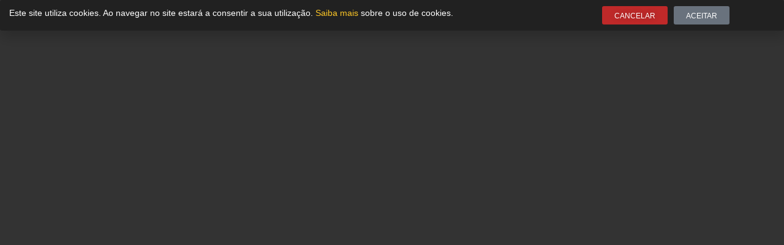

--- FILE ---
content_type: text/css
request_url: https://www.lajeado.ctkclubedetiro.com.br/wp-content/uploads/elementor/css/post-9500.css?ver=1729598757
body_size: -74
content:
.elementor-9500 .elementor-element.elementor-element-adef900{margin-top:2000px;margin-bottom:2000px;}